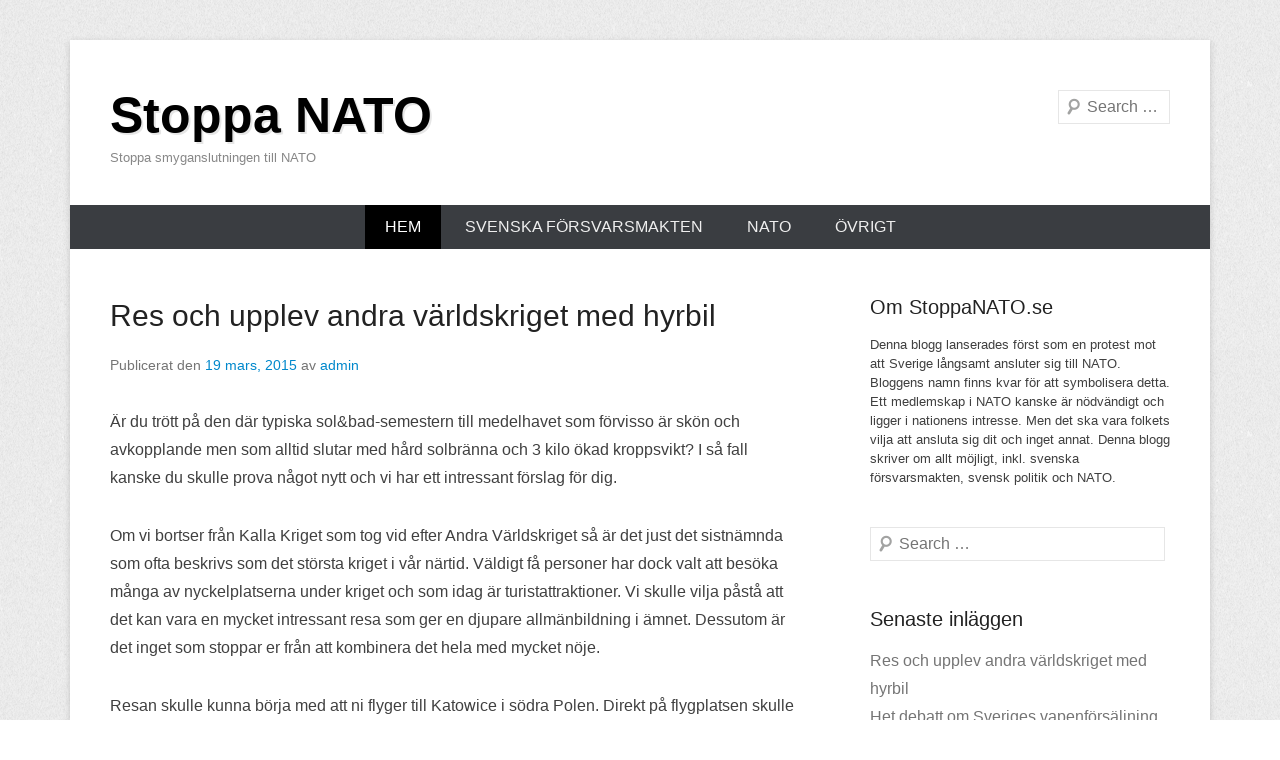

--- FILE ---
content_type: text/html; charset=UTF-8
request_url: https://www.stoppanato.se/
body_size: 21011
content:
<!DOCTYPE html>
<!--[if IE 6]>
<html id="ie6" lang="sv-SE">
<![endif]-->
<!--[if IE 7]>
<html id="ie7" lang="sv-SE">
<![endif]-->
<!--[if IE 8]>
<html id="ie8" lang="sv-SE">
<![endif]-->
<!--[if !(IE 6) | !(IE 7) | !(IE 8)  ]><!-->
<html lang="sv-SE">
<!--<![endif]-->
<head>
<meta charset="UTF-8" />
<link rel="profile" href="http://gmpg.org/xfn/11" />
<link rel="pingback" href="https://www.stoppanato.se/xmlrpc.php" />
<meta name='robots' content='index, follow, max-image-preview:large, max-snippet:-1, max-video-preview:-1' />

	<!-- This site is optimized with the Yoast SEO plugin v18.0 - https://yoast.com/wordpress/plugins/seo/ -->
	<title>Stoppa NATO - Stoppa smyganslutningen till NATO</title>
	<meta name="description" content="Stoppa smyganslutningen till NATO" />
	<link rel="canonical" href="https://www.stoppanato.se/" />
	<meta property="og:locale" content="sv_SE" />
	<meta property="og:type" content="website" />
	<meta property="og:title" content="Stoppa NATO" />
	<meta property="og:description" content="Stoppa smyganslutningen till NATO" />
	<meta property="og:url" content="https://www.stoppanato.se/" />
	<meta property="og:site_name" content="Stoppa NATO" />
	<script type="application/ld+json" class="yoast-schema-graph">{"@context":"https://schema.org","@graph":[{"@type":"WebSite","@id":"https://www.stoppanato.se/#website","url":"https://www.stoppanato.se/","name":"Stoppa NATO","description":"Stoppa smyganslutningen till NATO","potentialAction":[{"@type":"SearchAction","target":{"@type":"EntryPoint","urlTemplate":"https://www.stoppanato.se/?s={search_term_string}"},"query-input":"required name=search_term_string"}],"inLanguage":"sv-SE"},{"@type":"CollectionPage","@id":"https://www.stoppanato.se/#webpage","url":"https://www.stoppanato.se/","name":"Stoppa NATO - Stoppa smyganslutningen till NATO","isPartOf":{"@id":"https://www.stoppanato.se/#website"},"description":"Stoppa smyganslutningen till NATO","breadcrumb":{"@id":"https://www.stoppanato.se/#breadcrumb"},"inLanguage":"sv-SE","potentialAction":[{"@type":"ReadAction","target":["https://www.stoppanato.se/"]}]},{"@type":"BreadcrumbList","@id":"https://www.stoppanato.se/#breadcrumb","itemListElement":[{"@type":"ListItem","position":1,"name":""}]}]}</script>
	<!-- / Yoast SEO plugin. -->


<link rel='dns-prefetch' href='//s.w.org' />
<link rel="alternate" type="application/rss+xml" title="Stoppa NATO &raquo; flöde" href="https://www.stoppanato.se/feed/" />
<link rel="alternate" type="application/rss+xml" title="Stoppa NATO &raquo; kommentarsflöde" href="https://www.stoppanato.se/comments/feed/" />
<meta name="viewport" content="width=device-width, initial-scale=1, maximum-scale=1">		<script type="text/javascript">
			window._wpemojiSettings = {"baseUrl":"https:\/\/s.w.org\/images\/core\/emoji\/13.1.0\/72x72\/","ext":".png","svgUrl":"https:\/\/s.w.org\/images\/core\/emoji\/13.1.0\/svg\/","svgExt":".svg","source":{"concatemoji":"https:\/\/www.stoppanato.se\/wp-includes\/js\/wp-emoji-release.min.js?ver=5.8.12"}};
			!function(e,a,t){var n,r,o,i=a.createElement("canvas"),p=i.getContext&&i.getContext("2d");function s(e,t){var a=String.fromCharCode;p.clearRect(0,0,i.width,i.height),p.fillText(a.apply(this,e),0,0);e=i.toDataURL();return p.clearRect(0,0,i.width,i.height),p.fillText(a.apply(this,t),0,0),e===i.toDataURL()}function c(e){var t=a.createElement("script");t.src=e,t.defer=t.type="text/javascript",a.getElementsByTagName("head")[0].appendChild(t)}for(o=Array("flag","emoji"),t.supports={everything:!0,everythingExceptFlag:!0},r=0;r<o.length;r++)t.supports[o[r]]=function(e){if(!p||!p.fillText)return!1;switch(p.textBaseline="top",p.font="600 32px Arial",e){case"flag":return s([127987,65039,8205,9895,65039],[127987,65039,8203,9895,65039])?!1:!s([55356,56826,55356,56819],[55356,56826,8203,55356,56819])&&!s([55356,57332,56128,56423,56128,56418,56128,56421,56128,56430,56128,56423,56128,56447],[55356,57332,8203,56128,56423,8203,56128,56418,8203,56128,56421,8203,56128,56430,8203,56128,56423,8203,56128,56447]);case"emoji":return!s([10084,65039,8205,55357,56613],[10084,65039,8203,55357,56613])}return!1}(o[r]),t.supports.everything=t.supports.everything&&t.supports[o[r]],"flag"!==o[r]&&(t.supports.everythingExceptFlag=t.supports.everythingExceptFlag&&t.supports[o[r]]);t.supports.everythingExceptFlag=t.supports.everythingExceptFlag&&!t.supports.flag,t.DOMReady=!1,t.readyCallback=function(){t.DOMReady=!0},t.supports.everything||(n=function(){t.readyCallback()},a.addEventListener?(a.addEventListener("DOMContentLoaded",n,!1),e.addEventListener("load",n,!1)):(e.attachEvent("onload",n),a.attachEvent("onreadystatechange",function(){"complete"===a.readyState&&t.readyCallback()})),(n=t.source||{}).concatemoji?c(n.concatemoji):n.wpemoji&&n.twemoji&&(c(n.twemoji),c(n.wpemoji)))}(window,document,window._wpemojiSettings);
		</script>
		<style type="text/css">
img.wp-smiley,
img.emoji {
	display: inline !important;
	border: none !important;
	box-shadow: none !important;
	height: 1em !important;
	width: 1em !important;
	margin: 0 .07em !important;
	vertical-align: -0.1em !important;
	background: none !important;
	padding: 0 !important;
}
</style>
	<link rel='stylesheet' id='wp-block-library-css'  href='https://www.stoppanato.se/wp-includes/css/dist/block-library/style.min.css?ver=5.8.12' type='text/css' media='all' />
<style id='wp-block-library-theme-inline-css' type='text/css'>
#start-resizable-editor-section{display:none}.wp-block-audio figcaption{color:#555;font-size:13px;text-align:center}.is-dark-theme .wp-block-audio figcaption{color:hsla(0,0%,100%,.65)}.wp-block-code{font-family:Menlo,Consolas,monaco,monospace;color:#1e1e1e;padding:.8em 1em;border:1px solid #ddd;border-radius:4px}.wp-block-embed figcaption{color:#555;font-size:13px;text-align:center}.is-dark-theme .wp-block-embed figcaption{color:hsla(0,0%,100%,.65)}.blocks-gallery-caption{color:#555;font-size:13px;text-align:center}.is-dark-theme .blocks-gallery-caption{color:hsla(0,0%,100%,.65)}.wp-block-image figcaption{color:#555;font-size:13px;text-align:center}.is-dark-theme .wp-block-image figcaption{color:hsla(0,0%,100%,.65)}.wp-block-pullquote{border-top:4px solid;border-bottom:4px solid;margin-bottom:1.75em;color:currentColor}.wp-block-pullquote__citation,.wp-block-pullquote cite,.wp-block-pullquote footer{color:currentColor;text-transform:uppercase;font-size:.8125em;font-style:normal}.wp-block-quote{border-left:.25em solid;margin:0 0 1.75em;padding-left:1em}.wp-block-quote cite,.wp-block-quote footer{color:currentColor;font-size:.8125em;position:relative;font-style:normal}.wp-block-quote.has-text-align-right{border-left:none;border-right:.25em solid;padding-left:0;padding-right:1em}.wp-block-quote.has-text-align-center{border:none;padding-left:0}.wp-block-quote.is-large,.wp-block-quote.is-style-large{border:none}.wp-block-search .wp-block-search__label{font-weight:700}.wp-block-group.has-background{padding:1.25em 2.375em;margin-top:0;margin-bottom:0}.wp-block-separator{border:none;border-bottom:2px solid;margin-left:auto;margin-right:auto;opacity:.4}.wp-block-separator:not(.is-style-wide):not(.is-style-dots){width:100px}.wp-block-separator.has-background:not(.is-style-dots){border-bottom:none;height:1px}.wp-block-separator.has-background:not(.is-style-wide):not(.is-style-dots){height:2px}.wp-block-table thead{border-bottom:3px solid}.wp-block-table tfoot{border-top:3px solid}.wp-block-table td,.wp-block-table th{padding:.5em;border:1px solid;word-break:normal}.wp-block-table figcaption{color:#555;font-size:13px;text-align:center}.is-dark-theme .wp-block-table figcaption{color:hsla(0,0%,100%,.65)}.wp-block-video figcaption{color:#555;font-size:13px;text-align:center}.is-dark-theme .wp-block-video figcaption{color:hsla(0,0%,100%,.65)}.wp-block-template-part.has-background{padding:1.25em 2.375em;margin-top:0;margin-bottom:0}#end-resizable-editor-section{display:none}
</style>
<link rel='stylesheet' id='catcheverest-style-css'  href='https://www.stoppanato.se/wp-content/themes/catch-everest/style.css?ver=20220125-101306' type='text/css' media='all' />
<link rel='stylesheet' id='catcheverest-block-style-css'  href='https://www.stoppanato.se/wp-content/themes/catch-everest/css/blocks.css?ver=1.0' type='text/css' media='all' />
<link rel='stylesheet' id='genericons-css'  href='https://www.stoppanato.se/wp-content/themes/catch-everest/genericons/genericons.css?ver=3.4.1' type='text/css' media='all' />
<link rel='stylesheet' id='catcheverest-responsive-css'  href='https://www.stoppanato.se/wp-content/themes/catch-everest/css/responsive.css?ver=3.6' type='text/css' media='all' />
<script type='text/javascript' src='https://www.stoppanato.se/wp-includes/js/jquery/jquery.min.js?ver=3.6.0' id='jquery-core-js'></script>
<script type='text/javascript' src='https://www.stoppanato.se/wp-includes/js/jquery/jquery-migrate.min.js?ver=3.3.2' id='jquery-migrate-js'></script>
<!--[if lt IE 9]>
<script type='text/javascript' src='https://www.stoppanato.se/wp-content/themes/catch-everest/js/html5.min.js?ver=3.7.3' id='catcheverest-html5-js'></script>
<![endif]-->
<link rel="https://api.w.org/" href="https://www.stoppanato.se/wp-json/" /><link rel="EditURI" type="application/rsd+xml" title="RSD" href="https://www.stoppanato.se/xmlrpc.php?rsd" />
<link rel="wlwmanifest" type="application/wlwmanifest+xml" href="https://www.stoppanato.se/wp-includes/wlwmanifest.xml" /> 
<meta name="generator" content="WordPress 5.8.12" />
<!-- refreshing cache --></head>

<body class="home blog wp-embed-responsive right-sidebar">




<div id="page" class="hfeed site">

		<a class="skip-link screen-reader-text" href="#content">Hoppa till innehåll</a>
    
	<header id="masthead" role="banner">
    
    	        
    	<div id="hgroup-wrap" class="container">
        
       		
        <div id="header-left">
            <div id="hgroup">
									<h1 id="site-title"><a href="https://www.stoppanato.se/" rel="home">Stoppa NATO</a></h1>
									<p id="site-description">Stoppa smyganslutningen till NATO</p>
				
            </div><!-- #hgroup -->
        </div><!-- #header-left -->

    <div id="header-right" class="header-sidebar widget-area">
    				<aside class="widget widget_catcheverest_social_widget">
           		           	</aside>
		        <aside class="widget widget_search" id="search-5">
        		<form method="get" class="searchform" action="https://www.stoppanato.se/" role="search">
		<label for="s" class="screen-reader-text">Sök</label>
		<input type="text" class="field" name="s" value="" id="s" placeholder="Search …" />
		<input type="submit" class="submit" name="submit" id="searchsubmit" value="Sök" />
	</form>
		</aside>
    </div><!-- #header-right .widget-area -->
            
        </div><!-- #hgroup-wrap -->
        
        	<div id="primary-menu-wrapper" class="menu-wrapper">
        <div class="menu-toggle-wrapper">
            <button id="menu-toggle" class="menu-toggle" aria-controls="main-menu" aria-expanded="false"><span class="menu-label">Meny</span></button>
        </div><!-- .menu-toggle-wrapper -->

        <div class="menu-inside-wrapper">
            <nav id="site-navigation" class="main-navigation" role="navigation" aria-label="Primär meny">
            <ul id="primary-menu" class="menu nav-menu"><li id="menu-item-110" class="menu-item menu-item-type-custom menu-item-object-custom current-menu-item current_page_item menu-item-home menu-item-110"><a href="http://www.stoppanato.se/" aria-current="page">Hem</a></li>
<li id="menu-item-120" class="menu-item menu-item-type-taxonomy menu-item-object-category menu-item-120"><a href="https://www.stoppanato.se/category/svenska-forsvarsmakten/">Svenska Försvarsmakten</a></li>
<li id="menu-item-121" class="menu-item menu-item-type-taxonomy menu-item-object-category menu-item-121"><a href="https://www.stoppanato.se/category/nato/">NATO</a></li>
<li id="menu-item-119" class="menu-item menu-item-type-taxonomy menu-item-object-category menu-item-119"><a href="https://www.stoppanato.se/category/ovrigt/">Övrigt</a></li>
<li class="default-menu"><a href="https://www.stoppanato.se/" title="Menu">Meny</a></li></ul>            </nav><!-- .main-navigation -->
    	</div>
    </div>
        
	</header><!-- #masthead .site-header -->
    
	 
        
	    
    
    <div id="main" class="container">
    
		
    <div id="primary" class="content-area">
        <div id="content" class="site-content" role="main">
        
                
                    
                                
                
<article id="post-125" class="post-125 post type-post status-publish format-standard hentry category-ovrigt">

	
    
    <div class="entry-container">

		<header class="entry-header">
    		<h2 class="entry-title"><a href="https://www.stoppanato.se/res-och-upplev-andra-varldskriget-med-hyrbil/" rel="bookmark">Res och upplev andra världskriget med hyrbil</a></h2>            
			                <div class="entry-meta">
                    <span class="on-date">Publicerat den <a href="https://www.stoppanato.se/res-och-upplev-andra-varldskriget-med-hyrbil/" title="13:27" rel="bookmark"><time class="entry-date" datetime="2015-03-19T13:27:25+01:00">19 mars, 2015</time></a></span><span class="by-author"> av <span class="author vcard"><a class="url fn n" href="https://www.stoppanato.se/author/admin/" title="Visa alla inlägg av admin" rel="author">admin</a></span></span>                </div><!-- .entry-meta -->
					</header><!-- .entry-header -->

		            <div class="entry-content">
                <p>Är du trött på den där typiska sol&amp;bad-semestern till medelhavet som förvisso är skön och avkopplande men som alltid slutar med hård solbränna och 3 kilo ökad kroppsvikt? I så fall kanske du skulle prova något nytt och vi har ett intressant förslag för dig.</p>
<p>Om vi bortser från Kalla Kriget som tog vid efter Andra Världskriget så är det just det sistnämnda som ofta beskrivs som det största kriget i vår närtid. Väldigt få personer har dock valt att besöka många av nyckelplatserna under kriget och som idag är turistattraktioner. Vi skulle vilja påstå att det kan vara en mycket intressant resa som ger en djupare allmänbildning i ämnet. Dessutom är det inget som stoppar er från att kombinera det hela med mycket nöje.</p>
<p>Resan skulle kunna börja med att ni flyger till Katowice i södra Polen. Direkt på flygplatsen skulle ni kunna hämta ut en hyrbil i er smak som ni på förhand bokat online. Sedan skulle ni kunna bege er mot <a href="http://auschwitz.org/en/">Auschwitz</a> som ligger knappt 2 mil utanför staden. Det är knappast någon turistattraktion som behöver introducerar eller som förknippas med ren och skär glädje, men det är en mycket intressant plats att besöka.</p>
<p>Ni skulle sedan kunna stanna i Katowice och dess närområde och använda hyrbilen för att nå andra intressanta platser. Från Katowice är det sedan 55 mil till Berlin. Det går givetvis att använda hyrbilen för att åka den sträcka men det är inte säkert att det blir speciellt billigt om ni inte sedan vill köra tillbaka och lämna bilen. Det är inte ovanligt att man kan hyra bilar och sedan lämna de på andra platser men det brukar kosta extra, speciellt om det är ett annat land.</p>
<p>Väl i Berlin finns det många museum och platser att besöka som är starkt förknippade med andra världskriget. De flesta av dessa ligger inne i själva staden och behovet av en hyrbil är här kanske inte så stort. Därför kanske det är bäst att lämna bilen i Katowice och ta flyget för drygt 1000 kronor till Berlin istället.</p>
<p>Förutom museum som täcker andra världskriget hittar du en del av Berlinmuren som ger dig en bättre uppfattning om hur det faktiskt såg ut vid gränsen mellan Väst- och Östtyskland. Du hittar även Check Point Charlie som var en av de mest kända övergångarna från väst till öst.</p>
<p>Berlin har mycket att erbjuda och är en stor stad på över 3 miljoner invånare. Det är inga problem att spendera en vecka här om man så vill. Om ni däremot vill bege er vidare mot andra intressanta platser som är starkt förknippat med världskriget så fortsätt västerut till Franska västkusten.</p>
<p>Väl i Frankrike är det än en gång lämpligt att hämta ut en hyrbil. Du ska nu bege dig mot Normandie som ligger i västra Frankrike. Här finns flera bunkrar att se och mycket annat att titta på som kan ge dig en bättre uppfattning om hur det var för de amerikanska soldaterna att gå i land och möta den tyska fronten i Frankrike. Om du kommit så här långt och har en hyrbil till hands så är Frankrike ett perfekt land att bila i. Det finns massor av härliga platser och turistattraktioner att besöka och som blir mycket lättare om du har tillgången till en bil.</p>
<h2>Vad kostar en hyrbil?</h2>
<p>Priserna för hyrbilar varierar kraftigt mellan städer, länder och när på året du tänkt hyra en bil. Det blir också billigare för ju fler dagar du väljer att hyra bilen. Det är alltså ett mycket lägre dagspris på att hyra en bil en hel vecka jämfört med att endast hyra ett dygn. Ibland kan det vara så mycket under halva priset.</p>
<p>Men man brukar kunna uppskatta att en hyrbil för endast ett dygn motsvarar två taxiresor på 30-40 minuter. Det betyder att i många västeuropeiska länder kostar en hyrbil ca 1000 kronor per dygn. Men om du väljer att hyra den en längre tid så sjunker priset kraftigt. Vi tog precis fram priset för en hyrbil (<a href="http://sv.wikipedia.org/wiki/Volkswagen_Polo">Volkswagen Polo</a>) vid Le Havre flygplats (nära Normandie) och där kostade en hyrbil över 1000 kronor för ett dygn, men dygnskostnaden blev bara ca 370 kronor om man hyr en hel vecka. Så det går absolut att få tag i en <a href="http://www.hyrbilguiden.se/">billig hyrbil</a> även under högsäsong i ett land som Frankrike.</p>
                            </div><!-- .entry-content -->
        
        <footer class="entry-meta">
        	<span class="in-category">Publicerad i <a href="https://www.stoppanato.se/category/ovrigt/" rel="category tag">Övrigt</a></span>			            			        </footer><!-- .entry-meta -->

  	</div><!-- .entry-container -->

</article><!-- #post-125 -->        
                    
                
<article id="post-114" class="post-114 post type-post status-publish format-standard hentry category-svenska-forsvarsmakten">

	
    
    <div class="entry-container">

		<header class="entry-header">
    		<h2 class="entry-title"><a href="https://www.stoppanato.se/het-debatt-om-sveriges-vapenforsaljning-till-saudiarabien/" rel="bookmark">Het debatt om Sveriges vapenförsäljning till Saudiarabien</a></h2>            
			                <div class="entry-meta">
                    <span class="on-date">Publicerat den <a href="https://www.stoppanato.se/het-debatt-om-sveriges-vapenforsaljning-till-saudiarabien/" title="07:38" rel="bookmark"><time class="entry-date" datetime="2015-03-06T07:38:19+01:00">6 mars, 2015</time></a></span><span class="by-author"> av <span class="author vcard"><a class="url fn n" href="https://www.stoppanato.se/author/admin/" title="Visa alla inlägg av admin" rel="author">admin</a></span></span>                </div><!-- .entry-meta -->
					</header><!-- .entry-header -->

		            <div class="entry-content">
                <p><img loading="lazy" class="alignright size-medium wp-image-115" src="http://www.stoppanato.se/wp-content/uploads/2015/03/Saudiarabien-300x200.gif" alt="Saudiarabien" width="300" height="200" srcset="https://www.stoppanato.se/wp-content/uploads/2015/03/Saudiarabien-300x200.gif 300w, https://www.stoppanato.se/wp-content/uploads/2015/03/Saudiarabien-690x462.gif 690w, https://www.stoppanato.se/wp-content/uploads/2015/03/Saudiarabien-390x261.gif 390w" sizes="(max-width: 300px) 100vw, 300px" />Det är en rätt intressant debatt som växt fram där det från många håll trycks på att Sverige inte borde fortsätta att sälja vapen till Saudiarabien eftersom de inte respekterar mänskliga rättigheter på ett sätt som Sverige normalt sätt kräver av ett land som ska köpa vapen från oss. Och egentligen är det helt korrekt, vi borde inte sälja vapen till dem.</p>
<p>Det är dock många andra faktorer som spelar in just nu. Sverige har ont om pengar och det är svårt att få vår egen budget att gå ihop. Om vi skulle sluta att sälja vapen till Saudiarabien så skulle det slå ganska hårt mot Sverige och det hade förmodligen blivit Försvarsmaktens budget som fått sig en smäll trots att de redan ligger ner.</p>
<p>En ytterligare faktor är att vi kommer förstöra internationella relationer och att fler länder som köper av oss nu kanske tänker en extra gång innan de förnyar sina avtal. Sveriges vapenindustri är väldigt stor och vi behöver den om inte Försvarsmakten helt och hållet ska försörjas med skatt, men då hade vi behövt höja skatten en hel del eller dra ner på något annat. Svenska politiker står alltså inför en ganska stor press. Dels från näringslivet, dels från pengabrist och även en oro över att internationella relationer kan skadas.</p>
<p>Man kan ju tycka att Sverige inte borde satt sig i denna situationen från första början och det är jag helt överens om. Rent försvarsmässigt är Sverige ett väldigt svagt land och om vi skulle gått med NATO hade de &#8221;krävt&#8221; att vi ökade vår försvarsbudget till ca 2% av BNP (idag är den drygt 1%). Det bästa för Sverige är att vi hade gjort exakt det, fast skippat medlemskap i NATO. Öka budgeten till försvarsmakten men närmare 100% och förbättra samarbetet med Finland.</p>
<p>Precis som i USA kan Försvarsmaktens resursers användas inom landet vid behov. Jag tror alla fortfarande minns den stora skogsbranden förra året som förmodligen hade blivit mindre om FM hade haft tillräckligt med helikoptrar att hjälpa till med. Om det skulle komma en riktigt tuff vinter med mycket snö på kort tid så kommer inte plogbilarna att kunna ta bort all snö vilket gör att många mindre vägar inte bli framkomliga. Då kommer sjukvården behöva hjälp. De få helikoptrar som de har räcker knappast och FM har dessutom en hel del fordon med larvfötter som fungerar prima i sådana förhållanden.</p>
<p>Nej, vi behöver inte sälja vapen till Saudiarabien men vi måste se till att få pengarna någonstans ifrån. Att höja skatten är närmast till hands om vi inte väljer att omprioritera frågor som sjukvård, skola, invandring m.m.</p>
                            </div><!-- .entry-content -->
        
        <footer class="entry-meta">
        	<span class="in-category">Publicerad i <a href="https://www.stoppanato.se/category/svenska-forsvarsmakten/" rel="category tag">Svenska Försvarsmakten</a></span>			            			        </footer><!-- .entry-meta -->

  	</div><!-- .entry-container -->

</article><!-- #post-114 -->        
                    
                
<article id="post-99" class="post-99 post type-post status-publish format-standard hentry category-ovrigt">

	
    
    <div class="entry-container">

		<header class="entry-header">
    		<h2 class="entry-title"><a href="https://www.stoppanato.se/rosenrot-testades-omfattande-studie-av-sovjetunionen/" rel="bookmark">Rosenrot testades i omfattande studie av Sovjetunionen</a></h2>            
			                <div class="entry-meta">
                    <span class="on-date">Publicerat den <a href="https://www.stoppanato.se/rosenrot-testades-omfattande-studie-av-sovjetunionen/" title="11:12" rel="bookmark"><time class="entry-date" datetime="2014-08-20T11:12:34+02:00">20 augusti, 2014</time></a></span><span class="by-author"> av <span class="author vcard"><a class="url fn n" href="https://www.stoppanato.se/author/admin/" title="Visa alla inlägg av admin" rel="author">admin</a></span></span>                </div><!-- .entry-meta -->
					</header><!-- .entry-header -->

		            <div class="entry-content">
                <p>Efter Andra Världskriget var läget fortfarande skakigt vilket ganska snabbt drog igång ett nytt krig &#8211; Kalla Kriget. Under denna tid satsade Sovjetunionen stora resurser på att undersöka växter med <a href="http://sv.wikipedia.org/wiki/Adaptogen">adaptogena</a> effekter. Alltså växter som på ett naturligt sätt ökar människans förmåga att anpassa sig till negativa faktorer i omgivningen som kan orsaka t.ex. stress, depression m.m.</p>
<p>Syftet med undersökningen var att göra soldaterna i sovjet mer uthålliga, starkare och ge dem mer energi. Undersökningen leddes av Dr Lazarev som även lade grunden för begreppet &#8221;Adaptogen&#8221;. En Adaptogen växt måste bestå av följande tre faktorer:</p>
<ul>
<li>Får inte var giftig och endast ge väldigt få eller inga bieffekter.</li>
<li>Producera en resistans i kroppen mot stressfaktorer så som fysiska, kemiska och biologiska.</li>
<li>Ha en normaliserande effekt på kroppen.</li>
</ul>
<p>Syftet med att hitta en växt som kan hjälpa kroppen att lösa de flesta problem den stöter på med en enda växt låter kanske nästan galet. Mediciner idag användes nästan uteslutande för att lindra eller bota en typ av symptom eller sjukdom. Att då en växt och dess ämnen skulle kunna hjälpa människan på en mycket bredare front låter nästa för bra för att vara sant. Om kroppen påverkas negativt av stress eller t.ex. depression så är har kroppen tappat sin balans vilket även påverkar allt annat negativt. Om du kan stabilisera detta kan du undvika en mängd olika åkommor.</p>
<p>Detta var en stor satsning från sovjet och över 1200 forskare, biologer m.m. började undersöka växter och dess möjliga adaptogena effekter. Det var alltså en gigantisk undersökning i hopp om att ge sovjetunionens soldater en klar fördel.</p>
<p>En av de mest framgångsrika testerna var att placera en råtta i vatten och låta den simma så länge den kunde vilket normalt var 10-15 minuter. Genom att sedan ge råttor abstrakt från växterna kunde man testa och se om växten hade någon positiv effekt över huvud taget. Det är här rosenrot kommer in bilden.</p>
<p>Rosenrot var en av många växter som provades och något som snabbt visade ge sig effekt. I simtestet presterade råttan 35-39% bättre än om den inte hade fått rosenrot före testet. Totalt testades över 4000 plantor och mer än 1000 kliniska tester utfördes på dessa. När studien publicerades så listades endast 4 växter bland de som hade adaptogena effekter. Rosenrot var givetvis en av dem.</p>
<p>Rosenrot är en växt som växer på ganska hög altitud och i svalt klimat. För Ryssland är det Sibirien som gäller men växten är även vanligt förekommande i den svenska fjällen. Det är inge slump att Sovjetunionen hittade rosenrot då den har använts under väldigt lång tid tillbaka och är historiskt känd för att ha läkande effekter</p>
<p>Idag används dock rosenrot främst för att bota lättare depressioner och nedstämdhet vilket hjälper väldigt många i Sverige under vinterhalvåret när vädret och bristen på soltimmar kan vara exakt en sådan effekt som får kroppen ur balans. Du kan läsa mer om rosenrot och även <a href="http://alltomrosenrot.se/">beställa rosenrot online</a> om du känner att det är något du skulle vilja prova på.</p>
                            </div><!-- .entry-content -->
        
        <footer class="entry-meta">
        	<span class="in-category">Publicerad i <a href="https://www.stoppanato.se/category/ovrigt/" rel="category tag">Övrigt</a></span>			            			        </footer><!-- .entry-meta -->

  	</div><!-- .entry-container -->

</article><!-- #post-99 -->        
                    
                
<article id="post-87" class="post-87 post type-post status-publish format-standard hentry category-ovrigt">

	
    
    <div class="entry-container">

		<header class="entry-header">
    		<h2 class="entry-title"><a href="https://www.stoppanato.se/berlin-en-stad-med-manga-minnen/" rel="bookmark">Berlin – En stad med många minnen</a></h2>            
			                <div class="entry-meta">
                    <span class="on-date">Publicerat den <a href="https://www.stoppanato.se/berlin-en-stad-med-manga-minnen/" title="00:34" rel="bookmark"><time class="entry-date" datetime="2014-07-07T00:34:24+02:00">7 juli, 2014</time></a></span><span class="by-author"> av <span class="author vcard"><a class="url fn n" href="https://www.stoppanato.se/author/admin/" title="Visa alla inlägg av admin" rel="author">admin</a></span></span>                </div><!-- .entry-meta -->
					</header><!-- .entry-header -->

		            <div class="entry-content">
                <p>För den som är intresserad av andra världskrigets historia och kalla kriget som tog vid efteråt så finns det ingen bättre stad att resa till än Berlin. Efter att Adolf Hitler 1933 valdes till rikskansler och senare Führer så har Berlin varit en central del av Tyskland.</p>
<p>Innan andra världskriget drog igång fanns det planer på att göra Berlin till världshuvudstaden Germania och när Sovjetunionen intog Berlin 1945 tog andra världskriget slut, men delade Berlin på mitten. Berlin blev nu både del av Västtyskland och Östtyskland i ett långt kallt krig mellan Sovjetunionen och USA med dess allierade. Först 1989 efter Berlinmurens fall har Berlin kunnat återuppbyggas till en stad som idag är Tysklands huvudstad.</p>
<p>Även om stora delar av Berlin förstördes under andra världskriget så finns där en känsla av att här har något stort hänt, kanske inte bara en utan flera gånger.</p>
<p><a href="http://www.mauermuseum.de/">Mauermuseum</a> i Berlin är t.ex. ett intressant museum där man enkelt kan spendera timmar för att sätta sig in i hur det var i Berlin under kalla kriget och vilka olika knep och flyktmetoder som används för att ta sig från Västtyskland till Östtyskland och vice versa. Redan 1962, ett år efter att Berlinmuren restes började museet som drevs av en människorättsaktivist vid namn Dr. Rainer Hildebrandt.</p>
<p>Museet är även känt som Checkpoint Charlie Museum efter namnet på den kända överfarten mellan Västberlin och Östberlin.</p>
<p>Om du är mer intresserad av andra världskriget så kanske Terrorns topografi, eller <a href="http://www.topographie.de/">Topographie des Terrors</a> som det egentligen heter vara något för dig. Det är ett museum i Kreuzberg i Berlin som är beläget där Gestapo och SS hade sina högkvarter under denna tid. Detta museum är dedikerat till att visa nazismens brott innan och under världskriget. Här hittar du även en del av Berlinmuren bevarad.</p>
<p>Även om inte krigshistoria är din dans så finns det väldigt mycket att se och göra i Berlin. Det är en stad med en bit över 3 miljoner invånare och ett perfekt resmål om du vill åka bort 4-5 dagar.</p>
<h2>Resa till Berlin och boka hotell</h2>
<p>Att resa till Berlin från Sverige gör du lättast och snabbast med flyg, och eftersom Berlin ligger så nordligt i Tyskland så blir det en relativt kort flygresa som man ofta kan hitta till väldigt bra priser också. Att flyga från Stockholm till Berlin tar ca 2 timmar vilket är perfekt om du bara ska resa bort över en weekend.</p>
<p><img loading="lazy" class="alignright size-medium wp-image-96" src="http://www.stoppanato.se/wp-content/uploads/2014/07/hotell-i-Berlin-300x199.jpg" alt="hotell i Berlin" width="300" height="199" srcset="https://www.stoppanato.se/wp-content/uploads/2014/07/hotell-i-Berlin-300x199.jpg 300w, https://www.stoppanato.se/wp-content/uploads/2014/07/hotell-i-Berlin.jpg 1000w" sizes="(max-width: 300px) 100vw, 300px" />Hotell i Berlin finns det gott om, men staden är väldigt stor och även om du väljer ett centralt hotell kan du fortfarande ha flera kilometer till andra centrala sevärdheter och platser. Stadskärnan är väldigt stor så det är viktigt att hitta ett hotell som är beläget i närheten av det man önskar besöka.</p>
<p>På <a href="http://hotell-berlin.com/">hotell-berlin.com</a> kan du få hjälp att söka efter hotell i Berlin och hitta boende till ett väldigt bra pris. Berlin är helt klart ett underskattat resmål och det finns väldigt många prisvärda hotell att välja vilket gör att en resa till Berlin inte bara behöver vara billig och prisvärd, utan även bekvämt utan en lång flygtid.</p>
<p>Hemsidan Hotell Berlin kan givetvis hjälpa dig att hitta ett hotell, men genom att ta hänsyn till vilka krav du har på hotellet och dess specifikationer har du mycket bättre större sannolikhet att hitta ett hotell som passar dig. Du kan även planera din resa och välja platser som du vill besöka under vistelse och sedan välja hotell som är belägna nära dessa.</p>
                            </div><!-- .entry-content -->
        
        <footer class="entry-meta">
        	<span class="in-category">Publicerad i <a href="https://www.stoppanato.se/category/ovrigt/" rel="category tag">Övrigt</a></span>			            			        </footer><!-- .entry-meta -->

  	</div><!-- .entry-container -->

</article><!-- #post-87 -->        
                    
                
<article id="post-82" class="post-82 post type-post status-publish format-standard hentry category-svenska-forsvarsmakten">

	
    
    <div class="entry-container">

		<header class="entry-header">
    		<h2 class="entry-title"><a href="https://www.stoppanato.se/forsvarsmaktens-ratt-att-drogtesta-varnpliktiga/" rel="bookmark">Försvarsmaktens rätt att drogtesta värnpliktiga</a></h2>            
			                <div class="entry-meta">
                    <span class="on-date">Publicerat den <a href="https://www.stoppanato.se/forsvarsmaktens-ratt-att-drogtesta-varnpliktiga/" title="01:08" rel="bookmark"><time class="entry-date" datetime="2014-03-25T01:08:22+01:00">25 mars, 2014</time></a></span><span class="by-author"> av <span class="author vcard"><a class="url fn n" href="https://www.stoppanato.se/author/admin/" title="Visa alla inlägg av admin" rel="author">admin</a></span></span>                </div><!-- .entry-meta -->
					</header><!-- .entry-header -->

		            <div class="entry-content">
                <p>Det är rätt fascinerande hur dålig kontroll Försvarsmakten har på de värnpliktiga under militärtjänstgöringen. Jag gjorde min värnplikt under 2004 och då var det hur enkelt som helst att stjäla ammunition och någon lyckades nästan stjäla ett par gubbar sprängdeg (1 gubbe är 125 gram om jag inte missminner mig). Det fanns helt enkelt ingen bra koll och det är därför ännu mer intressant att Försvarsmakten först 2008 fått rätt att testa värnpliktiga med drogtester.</p>
<p>Precis som många andra lagar i Sverige så är de allt för gamla och borde ändrats för länge sedan, men tydligen så hade ändå <a href="http://sverigesradio.se/sida/artikel.aspx?programid=83&amp;artikel=2653329">inga tester gjorts</a> ett år efter lagändringen gick igenom. Det är extremt allvarligt om en värnpliktig soldat skulle inneha ett skarpladdat vapen och vara drog- eller alkoholpåverkad.</p>
<p>Givetvis krävs det att lagen tillåter att drogtester på värnpliktiga utförs, men idag är det väldigt enkelt att köpa <a href="http://pro-test.se/">drogtest</a> online och borde inte vara speciellt svårt för Försvarsmakten att genomföra.</p>
<p>Försvarsmakten skyller dels på att det tar tid att sätta upp rutiner som fungerar på samma sätt över hela landet, men även att hitta ett laboratorium som kan utföra testerna. Men eftersom det finns så pass enkla stickor för drogtester som dessutom är väldigt billigt så borde man kunna kontrollera fler.</p>
<p>Stickorna kan säkerligen inte visa på lika många utslag som om ett test hade undersökts i ett laboratorium, men det känns ändå som ett bra alternativ då de upptäcker spår av bl.a. amfetamin, cannabis, opiater, bensodiazepiner, kokain och metamfetamin.</p>
                            </div><!-- .entry-content -->
        
        <footer class="entry-meta">
        	<span class="in-category">Publicerad i <a href="https://www.stoppanato.se/category/svenska-forsvarsmakten/" rel="category tag">Svenska Försvarsmakten</a></span>			            			        </footer><!-- .entry-meta -->

  	</div><!-- .entry-container -->

</article><!-- #post-82 -->        
                    
                
<article id="post-75" class="post-75 post type-post status-publish format-standard hentry category-svenska-forsvarsmakten">

	
    
    <div class="entry-container">

		<header class="entry-header">
    		<h2 class="entry-title"><a href="https://www.stoppanato.se/sverige-flyttar-jas-gripen-till-gottland/" rel="bookmark">Sverige flyttar Jas Gripen till Gotland</a></h2>            
			                <div class="entry-meta">
                    <span class="on-date">Publicerat den <a href="https://www.stoppanato.se/sverige-flyttar-jas-gripen-till-gottland/" title="02:18" rel="bookmark"><time class="entry-date" datetime="2014-03-05T02:18:46+01:00">5 mars, 2014</time></a></span><span class="by-author"> av <span class="author vcard"><a class="url fn n" href="https://www.stoppanato.se/author/admin/" title="Visa alla inlägg av admin" rel="author">admin</a></span></span>                </div><!-- .entry-meta -->
					</header><!-- .entry-header -->

		            <div class="entry-content">
                <p>Det är ingen tvekan om att att oroligheterna i Ukraina och Rysslands aggressiva inställning gör att Sverige och många andra länder väljer att agera. Att flytta Jas Gripen plan till Gotland är en självklarhet men ändå försöker man mörka ner oroligheterna genom att säga att det är naturligt att flytta plan när det sker mycket militära övningar i Baltikum.</p>
<p>Om de militära aktiviteterna dras upp och NATO dras med leken på ett mer allvarligt plan så kommer Sverige ställas inför ett mycket intressant val. Att passivt titta på räcker nog inte&#8230;</p>
<p>Du kan läsa mer på <a href="http://www.dn.se/nyheter/sverige/forsvarsmakten-okar-beredskapen-pa-gotland/">DN.se</a>.</p>
                            </div><!-- .entry-content -->
        
        <footer class="entry-meta">
        	<span class="in-category">Publicerad i <a href="https://www.stoppanato.se/category/svenska-forsvarsmakten/" rel="category tag">Svenska Försvarsmakten</a></span>			            			        </footer><!-- .entry-meta -->

  	</div><!-- .entry-container -->

</article><!-- #post-75 -->        
                    
                
<article id="post-71" class="post-71 post type-post status-publish format-standard hentry category-ovrigt">

	
    
    <div class="entry-container">

		<header class="entry-header">
    		<h2 class="entry-title"><a href="https://www.stoppanato.se/spela-pa-svenska-casinon-att-slippa-problem/" rel="bookmark">Spela på svenska casinon för att slippa problem</a></h2>            
			                <div class="entry-meta">
                    <span class="on-date">Publicerat den <a href="https://www.stoppanato.se/spela-pa-svenska-casinon-att-slippa-problem/" title="22:48" rel="bookmark"><time class="entry-date" datetime="2014-02-16T22:48:50+01:00">16 februari, 2014</time></a></span><span class="by-author"> av <span class="author vcard"><a class="url fn n" href="https://www.stoppanato.se/author/admin/" title="Visa alla inlägg av admin" rel="author">admin</a></span></span>                </div><!-- .entry-meta -->
					</header><!-- .entry-header -->

		            <div class="entry-content">
                <p><img loading="lazy" class="alignnone size-full wp-image-72" alt="svenska-casinon" src="http://www.stoppanato.se/wp-content/uploads/2014/02/svenska-casinon.jpg" width="1000" height="300" srcset="https://www.stoppanato.se/wp-content/uploads/2014/02/svenska-casinon.jpg 1000w, https://www.stoppanato.se/wp-content/uploads/2014/02/svenska-casinon-300x90.jpg 300w" sizes="(max-width: 1000px) 100vw, 1000px" /></p>
<p>Det finns väldigt många casinon att välja på och det kan vara väldigt lockande att bara välja ett som verkar bra och där man får en bra välkomstbonus, men välj dina casinon med omsorg. Om du väljer att <a href="http://www.casinosverige.me/">spela på svenska casinon</a> eller i alla fall ett med säte inom EU så slipper du många problem som kan dyka upp allt efter som.</p>
<p>Om du väljer ett casino inom EU så kommer du tack vare medlemskapet i EU slippa att betala vinstskatt på pengarna. Detta är något som du exempelvis är tvungen att göra om du vinner från ett amerikanskt casino. Om du skulle dra hem en storvinst så vill du förmodligen inte skatta bort en stor del av vinsten.</p>
<p>Svenska casinon erbjuder även hela gränssnittet på svenska vilket gör det lättare att förstå allt ifrån spelregler, information, användaravtal och hjälp. Dessutom spelar du ofta med svenska kronor och inte USD eller EUR. Att spela med svenska kronor gör att du får lättare koll på hur mycket du satsar och vinner utan att behöva räkna om valutan.</p>
<p>Många av de svenska casinona som du finner på länken ovan är kända varumärken och väletablerade casinon som t.ex. Mrgreen och Vera&amp;John. Att spela på något av dessa gör det enkelt att sätta in och ta ut pengar från ditt spelkonto, och dessutom har de väldigt trevliga välkomstpaket med free spins och bonus.</p>
<p>Om du har funderat på att börja spela på casino, välj i så fall ett svenskt casino med väletablerat namn så slipper du många av de problem som andra råkar ut för.</p>
                            </div><!-- .entry-content -->
        
        <footer class="entry-meta">
        	<span class="in-category">Publicerad i <a href="https://www.stoppanato.se/category/ovrigt/" rel="category tag">Övrigt</a></span>			            			        </footer><!-- .entry-meta -->

  	</div><!-- .entry-container -->

</article><!-- #post-71 -->        
                    
                
<article id="post-68" class="post-68 post type-post status-publish format-standard hentry category-svenska-forsvarsmakten">

	
    
    <div class="entry-container">

		<header class="entry-header">
    		<h2 class="entry-title"><a href="https://www.stoppanato.se/sveriges-forsvar-en-valfraga-som-inte-kommer-fa-mycket-rampljus-2014/" rel="bookmark">Sveriges försvar &#8211; En valfråga som inte kommer få mycket rampljus 2014</a></h2>            
			                <div class="entry-meta">
                    <span class="on-date">Publicerat den <a href="https://www.stoppanato.se/sveriges-forsvar-en-valfraga-som-inte-kommer-fa-mycket-rampljus-2014/" title="11:35" rel="bookmark"><time class="entry-date" datetime="2014-02-13T11:35:29+01:00">13 februari, 2014</time></a></span><span class="by-author"> av <span class="author vcard"><a class="url fn n" href="https://www.stoppanato.se/author/admin/" title="Visa alla inlägg av admin" rel="author">admin</a></span></span>                </div><!-- .entry-meta -->
					</header><!-- .entry-header -->

		            <div class="entry-content">
                <p>I år kommer vi få möjligheten att gå till vallokalerna två gånger. Dels i Maj för att rösta i EU-valet och dels i September till riksdagsvalet. Det kommer inte dröja länge innan valkampanjerna börjar dra igång och sedan kommer de hålla i sig till efter riksdagsvalet i höst, ett så kallat &#8221;Supervalår&#8221;.</p>
<p>Försvarsmakten och Sveriges försvar har kommit på tal en del den senaste tiden där flera partier nu börjar känna att vi kanske har bantat ner Försvarsmakten för mycket. Det finns flera anledningar till att ha ett väl fungerande försvar och att ett land som Sverige inte ens har några plan att skicka upp när ryska miggplan olovligt passerar in över svenskt luftrum för att faktiskt genomföra en krigsövning mot Sverige är inte bara tragiskt utan katastrofalt. Tur två danska plan under NATO kunde hjälpa oss på traven.</p>
<p>Även om försvarsfrågan är väldigt viktig så blir det sannolikt en nerprioriterad valfråga som hamnar under integrationsdebatterna och välfärdsdebatterna &#8211; två givetvis viktiga valfrågor men som kanske borde lämna utrymme åt andra viktiga frågor. Ryssland kanske skulle behöva genomföra mer omfattande övningar med t.ex. landstigning för att väcka debatten på riktigt.</p>
                            </div><!-- .entry-content -->
        
        <footer class="entry-meta">
        	<span class="in-category">Publicerad i <a href="https://www.stoppanato.se/category/svenska-forsvarsmakten/" rel="category tag">Svenska Försvarsmakten</a></span>			            			        </footer><!-- .entry-meta -->

  	</div><!-- .entry-container -->

</article><!-- #post-68 -->        
                    
                
<article id="post-63" class="post-63 post type-post status-publish format-standard hentry category-ovrigt">

	
    
    <div class="entry-container">

		<header class="entry-header">
    		<h2 class="entry-title"><a href="https://www.stoppanato.se/loftsang-det-optimala-valet-sma-och-medelstora-rum/" rel="bookmark">Loftsäng &#8211; Det optimala valet för små och medelstora rum</a></h2>            
			                <div class="entry-meta">
                    <span class="on-date">Publicerat den <a href="https://www.stoppanato.se/loftsang-det-optimala-valet-sma-och-medelstora-rum/" title="00:02" rel="bookmark"><time class="entry-date" datetime="2013-12-04T00:02:32+01:00">4 december, 2013</time></a></span><span class="by-author"> av <span class="author vcard"><a class="url fn n" href="https://www.stoppanato.se/author/admin/" title="Visa alla inlägg av admin" rel="author">admin</a></span></span>                </div><!-- .entry-meta -->
					</header><!-- .entry-header -->

		            <div class="entry-content">
                <p><img loading="lazy" class="alignright size-medium wp-image-64" alt="loftsäng för barn" src="http://www.stoppanato.se/wp-content/uploads/2013/12/loftsäng-för-barn-300x246.jpg" width="300" height="246" srcset="https://www.stoppanato.se/wp-content/uploads/2013/12/loftsäng-för-barn-300x246.jpg 300w, https://www.stoppanato.se/wp-content/uploads/2013/12/loftsäng-för-barn.jpg 900w" sizes="(max-width: 300px) 100vw, 300px" />Många hus som byggs idag har små till medelstora rum vilket kan vara tillräckligt stort för ett barn men i takt med att de närmar sig ungdomen så önskas mer yta. En loftsäng kan vara lösningen då sängplatsen även kan användas till annat.</p>
<p>Den vanligaste lösningen är att man placerar ett skrivbord under loftsängen. Detta kräver att loftsängen är hög nog så att man faktiskt kan sitta i en stol under sängen utan att slå i huvudet. Loftsängar för ungdomar och vuxna är vanligtvis så höga att detta inte är något problem och det är heller inte ovanligt att man kan köpa till skrivbordsskiva som är avsett att passa under sängen.</p>
<p>En annan lösning kan vara att ha en soffa under loftsängen. Detta är perfekt om du t.ex. redan har ett skrivbord och vill ha en plats att kolla på TV. Ett tips här kan vara att ta en titt på våningssängar då man med en hård madrass ofta kan göra om den nedre sängen till en soffa med hjälp av några kuddar.</p>
<p>En loftsäng för ungdomar lämpar sig från 7-8 års ålder och uppåt och kan vara ett riktigt bra inköp när barnet börjar skolan. Det finns dock mindre loftsängar som är avsett för små barn. Dessa är inte så höga men det blir fortfarande lite utrymme under sängen som kan användas för förvaring av leksaker etc. På bilden här till höger så ser du ett exempel på en sådan loftsäng.</p>
<p>Om du är intresserad av att köpa en loftsäng så ta en titt på <a href="http://xn--loftsng-9wa.nu/">http://loftsäng.nu</a> som har en en hel del information om ämnet.</p>
                            </div><!-- .entry-content -->
        
        <footer class="entry-meta">
        	<span class="in-category">Publicerad i <a href="https://www.stoppanato.se/category/ovrigt/" rel="category tag">Övrigt</a></span>			            			        </footer><!-- .entry-meta -->

  	</div><!-- .entry-container -->

</article><!-- #post-63 -->        
                    
                
<article id="post-56" class="post-56 post type-post status-publish format-standard hentry category-ovrigt">

	
    
    <div class="entry-container">

		<header class="entry-header">
    		<h2 class="entry-title"><a href="https://www.stoppanato.se/5-krigsfilmer-du-inte-far-missa/" rel="bookmark">5 Krigsfilmer du inte får missa</a></h2>            
			                <div class="entry-meta">
                    <span class="on-date">Publicerat den <a href="https://www.stoppanato.se/5-krigsfilmer-du-inte-far-missa/" title="19:23" rel="bookmark"><time class="entry-date" datetime="2013-11-21T19:23:19+01:00">21 november, 2013</time></a></span><span class="by-author"> av <span class="author vcard"><a class="url fn n" href="https://www.stoppanato.se/author/admin/" title="Visa alla inlägg av admin" rel="author">admin</a></span></span>                </div><!-- .entry-meta -->
					</header><!-- .entry-header -->

		            <div class="entry-content">
                <p>Här är fem krigsfilmer du inte får missa. Har du inte sett dem så passa på att hyr dem eller se dem genom tjänster som Netflix etc.</p>
<h2>Schindler&#8217;s List</h2>
<p>Schindler&#8217;s List utspelar sig i Polen under andra världskriget där man får följa Oskar Schindler och hans judiska arbetare. Filmen ligger #8 på IMDBs topplista över de bästa filmerna någonsin.</p>
<p><a href="http://www.imdb.com/title/tt0108052/">Läs mer på IMDB</a></p>
<p><iframe loading="lazy" src="//www.youtube.com/embed/dwfIf1WMhgc" height="360" width="480" allowfullscreen="" frameborder="0"></iframe></p>
<p>&nbsp;</p>
<h2>Rädda menige Ryan</h2>
<p>Detta är en klassiker som väldigt många redan har sett, men om du inte har det så har du en väldigt bra film framför dig. Rädda menige Ryan utspelar sig under andra världskriget vid intagningen av Normandie i Frankrike. En grupp soldater får i uppdrag att hämta hem en soldat vars tre bröder gått bort i kriget.</p>
<p><a href="http://www.imdb.com/title/tt0120815/">Läs mer på IMDB</a></p>
<p><iframe loading="lazy" src="//www.youtube.com/embed/zwhP5b4tD6g" height="315" width="560" allowfullscreen="" frameborder="0"></iframe></p>
<p>&nbsp;</p>
<h2>Inglourious Basterds</h2>
<p>En modern film från 2009 med Brad Pitt i huvudrollen. Filmen utspelar sig i Paris under andra världskriget när staden var ockuperad av nazister. En amerikansk specialstyrka av judar får i uppdrag att ta sig dit och avrätta nazistledare.</p>
<p><a href="http://www.imdb.com/title/tt0361748/">Läs mer på IMDB</a></p>
<p><iframe loading="lazy" src="//www.youtube.com/embed/KnrRy6kSFF0" height="315" width="560" allowfullscreen="" frameborder="0"></iframe></p>
<p>&nbsp;</p>
<h2>War Horse</h2>
<p>Denna film handlar om Albert som tvingas sälja sin häst till kavalleriet under det första världskriget. Som respons skriver Albert upp sig för att vara närmare sin häst när både han och hästen lämnar England. Det är en fantastisk resa och en annorlunda krigsfilm. Filmen blev nominerad till hela 6 Oscars.</p>
<p><a href="http://www.imdb.com/title/tt1568911/">Läs mer på IMDB</a></p>
<p><iframe loading="lazy" src="//www.youtube.com/embed/QhueHIXbTF4" height="315" width="560" allowfullscreen="" frameborder="0"></iframe></p>
<p>&nbsp;</p>
<h2>Letters from Iwo Jima</h2>
<p>Denna film är regisserad av Clint Eastwood och vinnare av en Oscars. Filmen utspelar sig under andra världskriget och handlar om slaget om Iwo Jima mellan USA och Japan. Det unika med filmen är att den berättas från ett Japanskt perspektiv, hur de såg på händelsen.</p>
<p><a href="http://www.imdb.com/title/tt0498380/">Läs mer på IMDB</a></p>
<p><iframe loading="lazy" src="//www.youtube.com/embed/51lo2dpaZ_g" height="315" width="560" allowfullscreen="" frameborder="0"></iframe></p>
                            </div><!-- .entry-content -->
        
        <footer class="entry-meta">
        	<span class="in-category">Publicerad i <a href="https://www.stoppanato.se/category/ovrigt/" rel="category tag">Övrigt</a></span>			            			        </footer><!-- .entry-meta -->

  	</div><!-- .entry-container -->

</article><!-- #post-56 -->        
                    
                
<article id="post-51" class="post-51 post type-post status-publish format-standard hentry category-ovrigt">

	
    
    <div class="entry-container">

		<header class="entry-header">
    		<h2 class="entry-title"><a href="https://www.stoppanato.se/proffsig-plattang-ghd-gold-classic-style/" rel="bookmark">Proffsig plattång &#8211; ghd Gold Classic Style</a></h2>            
			                <div class="entry-meta">
                    <span class="on-date">Publicerat den <a href="https://www.stoppanato.se/proffsig-plattang-ghd-gold-classic-style/" title="19:32" rel="bookmark"><time class="entry-date" datetime="2013-10-14T19:32:58+02:00">14 oktober, 2013</time></a></span><span class="by-author"> av <span class="author vcard"><a class="url fn n" href="https://www.stoppanato.se/author/admin/" title="Visa alla inlägg av admin" rel="author">admin</a></span></span>                </div><!-- .entry-meta -->
					</header><!-- .entry-header -->

		            <div class="entry-content">
                <p><img loading="lazy" class="alignnone size-full wp-image-52" alt="ghd Gold Classic Styler" src="http://www.stoppanato.se/wp-content/uploads/2013/10/ghd-Gold-Classic-Styler.jpg" width="920" height="440" srcset="https://www.stoppanato.se/wp-content/uploads/2013/10/ghd-Gold-Classic-Styler.jpg 920w, https://www.stoppanato.se/wp-content/uploads/2013/10/ghd-Gold-Classic-Styler-300x143.jpg 300w" sizes="(max-width: 920px) 100vw, 920px" /></p>
<p>Många har insett fördelen med att satsa på en lyxigare <a href="http://xn--plattngen-92a.se">plattång</a> än en billig variant. Finesserna är givetvis många men den främsta fördelen är att de plattar håret bättre och snabbare. Dessutom skadas håret mindre med många dyrare varianter. Gold Classic Style från <a href="http://www.ghdhair.com/se/">ghd</a> är en plattång med hög kvalitet för att användas av stylister och hårfrisörer runt om i världen. Om du plattar håret ofta finns det ingen anledning att du inte själv ska kunna ta del av dessa fördelar.</p>
<p>Att värma upp två plattor och dra håret igenom dem är en enkel teknik som inte kostar mycket. Att få en jämn temperatur över plattorna är lite svårare och att skapa plattor på ett sätt som återfuktar och stärker ditt hår är betydligt svårare.</p>
<p>Gold Classic Style från ghd plattar håret på ett sätt som är svårt att föreställa om du inte tidigare använt någon proffsig plattång. Den har även möjligheten att locka håret och fungerar därför bra som ett multiverktyg och du slipper köpa en separat locktång. Plattången har även en inbyggd &#8221;sleep&#8221;-funktion som gör att den automatiskt stängs av om den inte används på ett tag. På så sätt kan du känna dig trygg att huset inte brinner ner.</p>
<p>På plattången.se kan du läsa om <a href="http://xn--plattngen-92a.se/populara/">professionella plattänger</a> och se butiker som säljer ghd Gold Classic Style. Just Gold Classic Style har vunnit priser och har hela 4.4/5 i genomsnittligt omdöme av 1284 recensioner på den officiella hemsidan.</p>
                            </div><!-- .entry-content -->
        
        <footer class="entry-meta">
        	<span class="in-category">Publicerad i <a href="https://www.stoppanato.se/category/ovrigt/" rel="category tag">Övrigt</a></span>			            			        </footer><!-- .entry-meta -->

  	</div><!-- .entry-container -->

</article><!-- #post-51 -->        
                    
                
<article id="post-45" class="post-45 post type-post status-publish format-standard hentry category-ovrigt">

	
    
    <div class="entry-container">

		<header class="entry-header">
    		<h2 class="entry-title"><a href="https://www.stoppanato.se/barnvagn-fran-brio-billig-med-hog-kvalitet/" rel="bookmark">Barnvagn från BRIO &#8211; Billig med hög kvalitet</a></h2>            
			                <div class="entry-meta">
                    <span class="on-date">Publicerat den <a href="https://www.stoppanato.se/barnvagn-fran-brio-billig-med-hog-kvalitet/" title="11:02" rel="bookmark"><time class="entry-date" datetime="2013-10-12T11:02:20+02:00">12 oktober, 2013</time></a></span><span class="by-author"> av <span class="author vcard"><a class="url fn n" href="https://www.stoppanato.se/author/admin/" title="Visa alla inlägg av admin" rel="author">admin</a></span></span>                </div><!-- .entry-meta -->
					</header><!-- .entry-header -->

		            <div class="entry-content">
                <p><img loading="lazy" class="alignright size-medium wp-image-49" alt="BRIO Smile" src="http://www.stoppanato.se/wp-content/uploads/2013/10/BRIO-Smile-300x300.jpg" width="300" height="300" srcset="https://www.stoppanato.se/wp-content/uploads/2013/10/BRIO-Smile-300x300.jpg 300w, https://www.stoppanato.se/wp-content/uploads/2013/10/BRIO-Smile-150x150.jpg 150w, https://www.stoppanato.se/wp-content/uploads/2013/10/BRIO-Smile.jpg 400w" sizes="(max-width: 300px) 100vw, 300px" />Att köpa barnvagn är inte det lättaste och det finns väldigt många modeller och tillverkare att välja mellan. BRIO är en tillverkare som bl.a. gör barnvagnar med <strong>svensk kvalitet</strong> som dessutom inte kostar skjortan. Märket förknippas med kvalitet men vill man vara exklusiv så bör man satsa på ett lyxigare märke.</p>
<p>På hemsidan <a href="http://barnvagnarna.nu/">Barnvagnarna.nu</a> kan du läsa om <a href="http://barnvagnarna.nu/brio-barnvagnar/">BRIO barnvagnar</a> och hitta återförsäljare online. Priserna för BRIO barnvagnar ligger väldigt bra till jämfört med konkurrenter och i prisklassen är BRIO bland de bästa. Priserna ligger från ca 2000 kr till 6000 kr beroende på vilken typ av vagn du är ute efter.</p>
<h2>BRIO Smile &#8211; En populär barnvagn</h2>
<p>BRIO Smile är en väldigt populär barnvagn för den är tillverkad med svensk kvalitet, lättviktiga metaller och många funktioner som underlättar för föräldrarna. I sitt grundutförande (med sittdel endast) kostar vagnen ca 5 000 kronor. Du kan köpa till liggdelen för ca 1 500 kronor vilket då ger en totalkostnad på ca 6 500 kronor.</p>
<p>Vad får du då för dessa 6 500 kronorna? En mycket bra barnvagn med hög kvalitet och där det verkligen känns som de tänkt på allt. Se filmen nedan som demonstrerar barnvagnen.</p>
<p><iframe loading="lazy" src="//www.youtube.com/embed/KU4_SdlnCUk" height="315" width="560" allowfullscreen="" frameborder="0"></iframe></p>
                            </div><!-- .entry-content -->
        
        <footer class="entry-meta">
        	<span class="in-category">Publicerad i <a href="https://www.stoppanato.se/category/ovrigt/" rel="category tag">Övrigt</a></span>			            			        </footer><!-- .entry-meta -->

  	</div><!-- .entry-container -->

</article><!-- #post-45 -->        
                    
                
<article id="post-41" class="post-41 post type-post status-publish format-standard hentry category-nato">

	
    
    <div class="entry-container">

		<header class="entry-header">
    		<h2 class="entry-title"><a href="https://www.stoppanato.se/fler-fler-partier-for-nato/" rel="bookmark">Fler och fler partier för NATO</a></h2>            
			                <div class="entry-meta">
                    <span class="on-date">Publicerat den <a href="https://www.stoppanato.se/fler-fler-partier-for-nato/" title="10:27" rel="bookmark"><time class="entry-date" datetime="2013-10-12T10:27:31+02:00">12 oktober, 2013</time></a></span><span class="by-author"> av <span class="author vcard"><a class="url fn n" href="https://www.stoppanato.se/author/admin/" title="Visa alla inlägg av admin" rel="author">admin</a></span></span>                </div><!-- .entry-meta -->
					</header><!-- .entry-header -->

		            <div class="entry-content">
                <p><img loading="lazy" class="alignright  wp-image-42" alt="nato" src="http://www.stoppanato.se/wp-content/uploads/2013/10/nato-300x321.jpg" width="240" height="257" srcset="https://www.stoppanato.se/wp-content/uploads/2013/10/nato-300x321.jpg 300w, https://www.stoppanato.se/wp-content/uploads/2013/10/nato.jpg 369w" sizes="(max-width: 240px) 100vw, 240px" />Fler och fler partier ser möjligheterna med NATO och idag är ingen av riksdagspartierna direkt emot ett medlemskap. Anledning är precis som alltid att man glömmer bort hotbilder och blir påmind när de börjar närma sig. Rysslands övningar vid och över Östersjön har satt sina spår och många tänker samma sak men ingen vill dra slutsatsen offentligt.</p>
<p>Rysslands flygövningar över svensk mark och Sveriges oförmåga att kunna svara genom att skicka upp plan och tvinga bort Rysslands plan är inget annat än en katastrof. Att Danmark måste skicka två plan åt Sverige visar hur försvarslöst Sverige är idag med flera decenniers nedrustning av det svenska försvaret. Ett medlemskap i NATO skulle vara billigare än att själv rusta upp försvaret till en nivå värdig namnet. Denna bloggs namn härstammar från en tid då det inte fanns någon hotbild mot Sverige och drivs inte av samma regi som den gjorde då.</p>
<p>Sverige behöver ett bättre försvar. Ska vi ta hjälp av NATO för att få en billigare totalnota, eller rusta upp det själv till en nivå som det var på 80-talet? Allmän värnplikt kanske måste återinföras.</p>
                            </div><!-- .entry-content -->
        
        <footer class="entry-meta">
        	<span class="in-category">Publicerad i <a href="https://www.stoppanato.se/category/nato/" rel="category tag">NATO</a></span>			            			        </footer><!-- .entry-meta -->

  	</div><!-- .entry-container -->

</article><!-- #post-41 -->        
                    
                
<article id="post-32" class="post-32 post type-post status-publish format-standard hentry category-svenska-forsvarsmakten">

	
    
    <div class="entry-container">

		<header class="entry-header">
    		<h2 class="entry-title"><a href="https://www.stoppanato.se/sverige-ar-naiva-nar-det-kommer-till-forsvar/" rel="bookmark">Sverige är naiva när det kommer till försvar</a></h2>            
			                <div class="entry-meta">
                    <span class="on-date">Publicerat den <a href="https://www.stoppanato.se/sverige-ar-naiva-nar-det-kommer-till-forsvar/" title="23:25" rel="bookmark"><time class="entry-date" datetime="2013-10-03T23:25:50+02:00">3 oktober, 2013</time></a></span><span class="by-author"> av <span class="author vcard"><a class="url fn n" href="https://www.stoppanato.se/author/admin/" title="Visa alla inlägg av admin" rel="author">admin</a></span></span>                </div><!-- .entry-meta -->
					</header><!-- .entry-header -->

		            <div class="entry-content">
                <p><a href="http://sv.wikipedia.org/wiki/F%C3%B6rsvarsmakten"><img loading="lazy" class="alignright  wp-image-33" title="Utvecklingen av svenska försvaret 1965 till 2010 - Wikipedia" alt="Svenska-försvaret-1965-2010" src="http://www.stoppanato.se/wp-content/uploads/2013/10/Svenska-försvaret-1965-2010.gif" width="386" height="262" /></a>Det är nästan lite kusligt när man tänker på det och förmodligen är det Västeuropas saknad av krig sedan andra världskriget som fått Sverige att dra ner så mycket på försvaret.</p>
<p>För dagens svenskar finns det inget som heter krig eller oroligheter. Det är något som finns långt borta och det är därför folk kommer till Sverige. Mycket mer än så reflekterar vi inte över det och väldigt få ställer sig frågan varför det egentligen är så.</p>
<p>Ett medlemskap i NATO skulle definitivt säkra Sverige något, men det skulle också dra in oss i internationella dilemman som senare gör att vi absolut inte kan stå och säga att vi är neutrala. Det är det ingen som tror på. Frågan är om vi redan idag är så pass oneutrala att vi faktiskt inte har något val om ett krig i vår omgivning bryter ut.</p>
<p>När jag läste om de ryska flygplanen som hade militärövning över Sverige och det enda Sverige egentligen gjort är att inte göra någonting så fick jag svart på vitt. Anledningen är att vi inte ens har dygnet runt bemanning för att skicka 2 JAS-gripen plan. Hur patetiskt är inte det?</p>
<p>Om vi då kollar hur Sverige valt att satsa på försvarsmakten över tid så är det en tragisk utveckling. 1980 gick 3% av Sveriges BNP till försvarsmakten. 2009 estimerades den till 1.23% av BNP. Vi satsar alltså idag 41% av det vi gjorde 1980. (<a href="http://www.forsvarsmakten.se/sv/om-myndigheten/ekonomisk-planering-och-redovisning/forsvarets-andel-av-bnp/">källa</a>)</p>
<p>NATO har helt klart sina brister och Sverige borde inte gå med. Ett bra samarbete med många länder och en respektabel försvarsmakt är dock någonting som behövs.</p>
<p>Försvarsmakten existerar för att skydda nationen, den nation som gör allt det vi har idag möjligt. Att snåla med skattepengar till försvarsmakten är som att äta billig men dålig mat när du vet att du kommer få sämre immunförsvar.</p>
<p>Precis som med sjukvården gör det ingenting om den är dålig förrän du behöver den själv. Då &#8221;jävlar&#8221; är det katastrofalt och du röstar rött vid nästa val. Med försvaret går inte detta. Om inte ens försvaret kan motstå en första attack tills hjälp kommer så är skadan redan skedd. Sverige behöver ett immunförsvar som är bättre än det vi har idag. Vi måste sluta prioritera skit framför vad som är viktigt.</p>
                            </div><!-- .entry-content -->
        
        <footer class="entry-meta">
        	<span class="in-category">Publicerad i <a href="https://www.stoppanato.se/category/svenska-forsvarsmakten/" rel="category tag">Svenska Försvarsmakten</a></span>			            			        </footer><!-- .entry-meta -->

  	</div><!-- .entry-container -->

</article><!-- #post-32 -->        
                    
                
<article id="post-27" class="post-27 post type-post status-publish format-standard hentry category-ovrigt">

	
    
    <div class="entry-container">

		<header class="entry-header">
    		<h2 class="entry-title"><a href="https://www.stoppanato.se/fa-bra-julstamning-med-resa-till-berlins-julmarknader/" rel="bookmark">Få bra julstämning med en resa till Berlins julmarknader</a></h2>            
			                <div class="entry-meta">
                    <span class="on-date">Publicerat den <a href="https://www.stoppanato.se/fa-bra-julstamning-med-resa-till-berlins-julmarknader/" title="10:53" rel="bookmark"><time class="entry-date" datetime="2013-10-01T10:53:48+02:00">1 oktober, 2013</time></a></span><span class="by-author"> av <span class="author vcard"><a class="url fn n" href="https://www.stoppanato.se/author/admin/" title="Visa alla inlägg av admin" rel="author">admin</a></span></span>                </div><!-- .entry-meta -->
					</header><!-- .entry-header -->

		            <div class="entry-content">
                <p>Det är inte alltid lätt att komma i julstämning innan julen är över, speciellt inte om du är vuxen. Ett bra tips är att åka till Berlin och ta del av stadens alla julmarknader. Berlin ligger väldigt nära Sverige och är en fantastisk stad att besöka som är speciellt känt för sina julmarknader.</p>
<p>Att åka med familjen, vänner eller sin partner över en helg kan mycket väl vara tillräckligt för att få uppleva tyskt julmys från Berlin. De har flera marknader och de är större än de vi är vana vid i Sverige. På Berlin.de kan du läsa mer om <a href="http://www.berlin.de/en/events/3114794-2842498-christmas-markets-in-berlin.en.html">julmarknaderna som finns i år</a>.</p>
<p>Du kan givetvis passa på att ta del av mer än bara julkänslan i Berlin och besöka något monument, museum eller någon annan sevärdhet. För tips på vad du kan göra så besök Berlinguiden.com som är en trevlig svensk <a href="http://www.berlinguiden.com/">reseguide till Berlin</a>.</p>
                            </div><!-- .entry-content -->
        
        <footer class="entry-meta">
        	<span class="in-category">Publicerad i <a href="https://www.stoppanato.se/category/ovrigt/" rel="category tag">Övrigt</a></span>			            			        </footer><!-- .entry-meta -->

  	</div><!-- .entry-container -->

</article><!-- #post-27 -->        
                    
                
<article id="post-21" class="post-21 post type-post status-publish format-standard hentry category-ovrigt">

	
    
    <div class="entry-container">

		<header class="entry-header">
    		<h2 class="entry-title"><a href="https://www.stoppanato.se/trana-med-pulsklocka-gor-traningen-roligare/" rel="bookmark">Träna med Pulsklocka gör träningen roligare</a></h2>            
			                <div class="entry-meta">
                    <span class="on-date">Publicerat den <a href="https://www.stoppanato.se/trana-med-pulsklocka-gor-traningen-roligare/" title="18:58" rel="bookmark"><time class="entry-date" datetime="2013-09-24T18:58:09+02:00">24 september, 2013</time></a></span><span class="by-author"> av <span class="author vcard"><a class="url fn n" href="https://www.stoppanato.se/author/admin/" title="Visa alla inlägg av admin" rel="author">admin</a></span></span>                </div><!-- .entry-meta -->
					</header><!-- .entry-header -->

		            <div class="entry-content">
                <p><img loading="lazy" class="alignright size-medium wp-image-25" alt="garmin forerunner 310XT" src="http://www.stoppanato.se/wp-content/uploads/2013/09/garmin-forerunner-310XT-300x200.jpg" width="300" height="200" srcset="https://www.stoppanato.se/wp-content/uploads/2013/09/garmin-forerunner-310XT-300x200.jpg 300w, https://www.stoppanato.se/wp-content/uploads/2013/09/garmin-forerunner-310XT-1024x682.jpg 1024w, https://www.stoppanato.se/wp-content/uploads/2013/09/garmin-forerunner-310XT-690x462.jpg 690w, https://www.stoppanato.se/wp-content/uploads/2013/09/garmin-forerunner-310XT-390x261.jpg 390w" sizes="(max-width: 300px) 100vw, 300px" />Pulsklockor har blivit allt mer populärt som ett viktigt träningsredskap för både elitidrottare men även motionärer. Som namnet antyder har de en funktion att mäta pulsen antingen genom en sensor på klockan eller oftare genom att bälte som man fäster över bröstet. Pulsklockor och träningsklockor har dock slagit igenom för den mängd funktionalitet som finns i klockorna idag.</p>
<p>En träningsklocka idag ska inte bara kunna mäta pulsen. Den får även har möjlighet att ta emot GPS-signaler för att mäta hur långt och hur snabbt man sprungit. Genom att sedan koppla ihop klockan med dator kan man ladda upp sin träningsdata på företagets hemsida för att få all träningsinformation samlad på ett och samma ställe.</p>
<p>För mobiltelefoner finns det en del &#8221;Appar&#8221; som har samma funktionalitet, fast då oftast med avsaknaden av att kunna mäta pulsen. Nike+ har t.ex. en app för både iPhone och Android-telefoner som kan mäta din träningsrunda och berätta hur snabbt du sprang genom att mäta av GPS-under träningspasset. Samma App finns faktiskt även i vissa av Apples iPod vilket gör det till en liten och behändig träningsredskap där du dessutom kan spela musik i.</p>
<p>Om du tar träningen seriöst och satsar mycket är en träningsklocka från Garmin, Polar eller Suunto ett måste. De lite dyrare varianter där kan ge en helt annan bild än vad en träningsapp till telefonen klarar av. Du kan exempelvis intervallträna där klockan hjälper dig att hålla rätt puls. Klockan kan även se till att du över tid inte övertränar och skadar dig.</p>
<p>Vill du läsa mer om pulsklockor och få tips på bra modeller så besök hemsidan <a href="http://pulsklocka.net">Pulsklocka</a>. Du hittar även butiker som säljer pulsklockor online där.</p>
                            </div><!-- .entry-content -->
        
        <footer class="entry-meta">
        	<span class="in-category">Publicerad i <a href="https://www.stoppanato.se/category/ovrigt/" rel="category tag">Övrigt</a></span>			            			        </footer><!-- .entry-meta -->

  	</div><!-- .entry-container -->

</article><!-- #post-21 -->        
                    
                    
                
        </div><!-- #content .site-content -->
        
    </div><!-- #primary .content-area -->

	

	<div id="secondary" class="widget-area" role="complementary">
		<aside id="text-2" class="widget widget_text"><h3 class="widget-title">Om StoppaNATO.se</h3>			<div class="textwidget"><div style="font-size: .8em; line-height: 1.5;">Denna blogg lanserades först som en protest mot att Sverige långsamt ansluter sig till NATO. Bloggens namn finns kvar för att symbolisera detta.

Ett medlemskap i NATO kanske är nödvändigt och ligger i nationens intresse. Men det ska vara folkets vilja att ansluta sig dit och inget annat.

Denna blogg skriver om allt möjligt, inkl. svenska försvarsmakten, svensk politik och NATO.</div></div>
		</aside><aside id="search-2" class="widget widget_search">	<form method="get" class="searchform" action="https://www.stoppanato.se/" role="search">
		<label for="s" class="screen-reader-text">Sök</label>
		<input type="text" class="field" name="s" value="" id="s" placeholder="Search …" />
		<input type="submit" class="submit" name="submit" id="searchsubmit" value="Sök" />
	</form>
</aside>
		<aside id="recent-posts-2" class="widget widget_recent_entries">
		<h3 class="widget-title">Senaste inläggen</h3>
		<ul>
											<li>
					<a href="https://www.stoppanato.se/res-och-upplev-andra-varldskriget-med-hyrbil/">Res och upplev andra världskriget med hyrbil</a>
									</li>
											<li>
					<a href="https://www.stoppanato.se/het-debatt-om-sveriges-vapenforsaljning-till-saudiarabien/">Het debatt om Sveriges vapenförsäljning till Saudiarabien</a>
									</li>
											<li>
					<a href="https://www.stoppanato.se/rosenrot-testades-omfattande-studie-av-sovjetunionen/">Rosenrot testades i omfattande studie av Sovjetunionen</a>
									</li>
											<li>
					<a href="https://www.stoppanato.se/berlin-en-stad-med-manga-minnen/">Berlin – En stad med många minnen</a>
									</li>
											<li>
					<a href="https://www.stoppanato.se/forsvarsmaktens-ratt-att-drogtesta-varnpliktiga/">Försvarsmaktens rätt att drogtesta värnpliktiga</a>
									</li>
											<li>
					<a href="https://www.stoppanato.se/sverige-flyttar-jas-gripen-till-gottland/">Sverige flyttar Jas Gripen till Gotland</a>
									</li>
											<li>
					<a href="https://www.stoppanato.se/spela-pa-svenska-casinon-att-slippa-problem/">Spela på svenska casinon för att slippa problem</a>
									</li>
											<li>
					<a href="https://www.stoppanato.se/sveriges-forsvar-en-valfraga-som-inte-kommer-fa-mycket-rampljus-2014/">Sveriges försvar &#8211; En valfråga som inte kommer få mycket rampljus 2014</a>
									</li>
											<li>
					<a href="https://www.stoppanato.se/loftsang-det-optimala-valet-sma-och-medelstora-rum/">Loftsäng &#8211; Det optimala valet för små och medelstora rum</a>
									</li>
											<li>
					<a href="https://www.stoppanato.se/5-krigsfilmer-du-inte-far-missa/">5 Krigsfilmer du inte får missa</a>
									</li>
					</ul>

		</aside><aside id="archives-2" class="widget widget_archive"><h3 class="widget-title">Arkiv</h3>
			<ul>
					<li><a href='https://www.stoppanato.se/2015/03/'>mars 2015</a></li>
	<li><a href='https://www.stoppanato.se/2014/08/'>augusti 2014</a></li>
	<li><a href='https://www.stoppanato.se/2014/07/'>juli 2014</a></li>
	<li><a href='https://www.stoppanato.se/2014/03/'>mars 2014</a></li>
	<li><a href='https://www.stoppanato.se/2014/02/'>februari 2014</a></li>
	<li><a href='https://www.stoppanato.se/2013/12/'>december 2013</a></li>
	<li><a href='https://www.stoppanato.se/2013/11/'>november 2013</a></li>
	<li><a href='https://www.stoppanato.se/2013/10/'>oktober 2013</a></li>
	<li><a href='https://www.stoppanato.se/2013/09/'>september 2013</a></li>
			</ul>

			</aside><aside id="text-3" class="widget widget_text"><h3 class="widget-title">Egen blogg med bra webbhotell</h3>			<div class="textwidget"><p>StoppaNATO.se är en blogg som använder det kostnadsfria alternativet WordPress tillsammans med ett relativt billigt och bra webbhotell. För en ganska liten summa varje år kan du skapa en egen blogg eller hemsida åt dig själv och dina familjemedlemmar.</p>
<p><a href="http://www.stoppanato.se/egen-blogg-med-bra-webbhotell/" style="color: #0088cc;">Läs mer om webbhotell</a> och hur du lägger upp en egen blogg.</p>
</div>
		</aside>
			</div><!-- #secondary .widget-area -->

	
	</div><!-- #main .site-main -->
    
	 
    
	<footer id="colophon" role="contentinfo">
		
   
           
        <div id="site-generator" class="container">
			  
                    
        	<div class="site-info">
            	<div class="copyright">Upphovsrätt &copy; 2026 <a href="http://www.stoppanato.se/" title="Stoppa NATO" ><span>Stoppa NATO</span></a> Alla rättigheter förbehållna </div><div class="powered"><span class="theme-name">Catch Everest Tema av</span><span class="theme-author"><a href="https://catchthemes.com/" target="_blank" title="Catch Themes">Catch Themes</a></span></div> 
          	</div><!-- .site-info -->
            
			              
       	</div><!-- #site-generator --> 
        
          
               
	</footer><!-- #colophon .site-footer -->
    
    <a href="#masthead" id="scrollup"></a> 
    
</div><!-- #page .hfeed .site -->

<!-- refreshing cache --><script type='text/javascript' id='catcheverest-menu-js-extra'>
/* <![CDATA[ */
var catchEverestOptions = {"screenReaderText":{"expand":"expandera undermeny","collapse":"minimera undermeny"}};
/* ]]> */
</script>
<script type='text/javascript' src='https://www.stoppanato.se/wp-content/themes/catch-everest/js/catcheverest-menu.min.js?ver=3.6' id='catcheverest-menu-js'></script>
<script type='text/javascript' src='https://www.stoppanato.se/wp-content/themes/catch-everest/js/navigation.min.js?ver=20150601' id='catcheverest-navigation-js'></script>
<script type='text/javascript' src='https://www.stoppanato.se/wp-content/themes/catch-everest/js/catcheverest-scrollup.min.js?ver=20072014' id='catcheverest-scrollup-js'></script>
<script type='text/javascript' src='https://www.stoppanato.se/wp-includes/js/wp-embed.min.js?ver=5.8.12' id='wp-embed-js'></script>

</body>
</html>